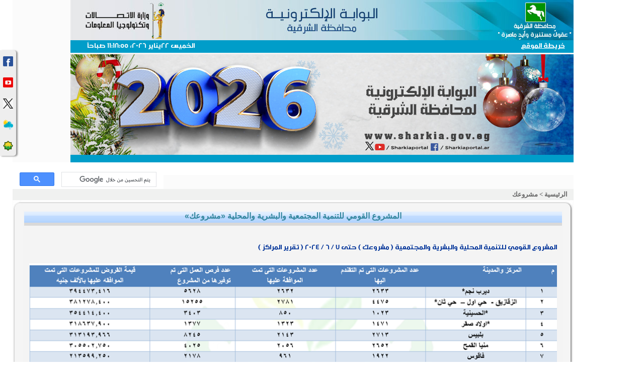

--- FILE ---
content_type: text/html; charset=utf-8
request_url: http://sharkia.gov.eg/your_project/details.aspx?ID=7
body_size: 15068
content:
<html xmlns:o="urn:schemas-microsoft-com:office:office" __expr-val-dir="rtl" dir="rtl">
<head><meta name="WebPartPageExpansion" content="full" /><link rel="stylesheet" type="text/css" href="/New_Portal/js_footer/gallerystyle.css" /><link rel="shortcut icon" href="/DocLib16/logo_small.jpg" />

<style type="text/css">
#motioncontainer {
width:expression(Math.min(this.offsetWidth, maxwidth)+'px');
}
.style1 {
				text-align: center;
}
.style2 {
	border-width: 0px;
}
</style>
			<link href="/New_Portal/audio/bgaudioplayer.css" rel="stylesheet" type="text/css" /><meta name="GENERATOR" content="Microsoft SharePoint" /><meta name="progid" content="SharePoint.WebPartPage.Document" /><meta http-equiv="Content-Type" content="text/html; charset=utf-8" /><meta http-equiv="Expires" content="0" /><META NAME="ROBOTS" CONTENT="NOHTMLINDEX"/><title>
	
	الصفحة الرئيسية 
	- 
	مشروعك

</title><script type="text/javascript" language="javascript" src="/_layouts/1025/init.js?rev=79TVn1ZfwfmR7HqRDAzmdA%3D%3D"></script>
<script type="text/javascript" language="javascript" src="/_layouts/1025/non_ie.js?rev=yfNry4hY0Gwa%2FPDNGrqXVg%3D%3D"></script>
<link type="text/xml" rel="alternate" href="/your_project/_vti_bin/spsdisco.aspx" />
	<META Name="CollaborationServer" Content="SharePoint Team Web Site">
	<script type="text/javascript">
	var navBarHelpOverrideKey = "wssmain";
	</script>

<script type="text/javascript" src="/_scripts/DateTime.js"></script>






			<!--mstheme--><link id="ctl00_onetidThemeCSS" rel="stylesheet" type="text/css" href="../_themes/theme1/them1011-65001.css" /><meta name="Microsoft Theme" content="theme1 1011, default" /><style type="text/css">
	.ctl00_PlaceHolderMain_g_22232A03A7BD42469D5550B605F0D5C3_0 { border-color:Black;border-width:1px;border-style:Solid; }

</style></head>
<script type="text/javascript">
$( "#ctl00_treeview:first" ).css( "display", "none" );

/* Remove the Extra CSS File link for the parent Theme */
var Temp = document.getElementById('onetidThemeCSS');
if (Temp != null)
{
	var CssLink = document.getElementById('ctl00_onetidThemeCSS');
	CssLink.parentNode.removeChild(CssLink);
}
</script>
<body style="width:1000px" scroll="yes" onload="javascript:if (typeof(_spBodyOnLoadWrapper) != 'undefined') _spBodyOnLoadWrapper();">

<form name="aspnetForm" method="post" action="details.aspx?ID=7" onsubmit="javascript:return WebForm_OnSubmit();" id="aspnetForm">
<div>
<input type="hidden" name="MSO_PageHashCode" id="MSO_PageHashCode" value="7466" />
<input type="hidden" name="MSOWebPartPage_PostbackSource" id="MSOWebPartPage_PostbackSource" value="" />
<input type="hidden" name="MSOTlPn_SelectedWpId" id="MSOTlPn_SelectedWpId" value="" />
<input type="hidden" name="MSOTlPn_View" id="MSOTlPn_View" value="0" />
<input type="hidden" name="MSOTlPn_ShowSettings" id="MSOTlPn_ShowSettings" value="False" />
<input type="hidden" name="MSOGallery_SelectedLibrary" id="MSOGallery_SelectedLibrary" value="" />
<input type="hidden" name="MSOGallery_FilterString" id="MSOGallery_FilterString" value="" />
<input type="hidden" name="MSOTlPn_Button" id="MSOTlPn_Button" value="none" />
<input type="hidden" name="__EVENTTARGET" id="__EVENTTARGET" value="" />
<input type="hidden" name="__EVENTARGUMENT" id="__EVENTARGUMENT" value="" />
<input type="hidden" name="__REQUESTDIGEST" id="__REQUESTDIGEST" value="0xB718F9F8323944B1377E21A86DF4D36B4DFF95F5E20032919C675F8BB8E0F58B0960515B9FC6DA4B16D772DB45E4CC3A8776524BC3939EDFC1D4B75CCFADF83C,22 Jan 2026 11:18:54 -0000" />
<input type="hidden" name="MSOSPWebPartManager_DisplayModeName" id="MSOSPWebPartManager_DisplayModeName" value="Browse" />
<input type="hidden" name="MSOWebPartPage_Shared" id="MSOWebPartPage_Shared" value="" />
<input type="hidden" name="MSOLayout_LayoutChanges" id="MSOLayout_LayoutChanges" value="" />
<input type="hidden" name="MSOLayout_InDesignMode" id="MSOLayout_InDesignMode" value="" />
<input type="hidden" name="MSOSPWebPartManager_OldDisplayModeName" id="MSOSPWebPartManager_OldDisplayModeName" value="Browse" />
<input type="hidden" name="MSOSPWebPartManager_StartWebPartEditingName" id="MSOSPWebPartManager_StartWebPartEditingName" value="false" />
<input type="hidden" name="__VIEWSTATE" id="__VIEWSTATE" value="/wEPDwUBMA9kFgJmD2QWAmYPZBYCAgMPZBYIAgIPZBYCBSZnX2EwYTM4ODc4X2U1ZDRfNDZiY19hMzhiX2UzOWVjOTM2NTczMQ8PFgIeC1BhcmFtVmFsdWVzMr4EAAEAAAD/////[base64]/[base64]////[base64]" />
</div>

<script type="text/javascript">
//<![CDATA[
var theForm = document.forms['aspnetForm'];
if (!theForm) {
    theForm = document.aspnetForm;
}
function __doPostBack(eventTarget, eventArgument) {
    if (!theForm.onsubmit || (theForm.onsubmit() != false)) {
        theForm.__EVENTTARGET.value = eventTarget;
        theForm.__EVENTARGUMENT.value = eventArgument;
        theForm.submit();
    }
}
//]]>
</script>


<script src="/WebResource.axd?d=zQK3OCCif9qSzQjvZ13xd576_BLX_EyPQ6lQAkxqRVxJLlv_pbxGqdXUtlkSZ0Eb--K-nq9YdJD8hOIC_WTxWb8NQFE1&amp;t=636271743501517547" type="text/javascript"></script>

<script> var MSOWebPartPageFormName = 'aspnetForm';</script>
<script type="text/javascript">
//<![CDATA[

                function DoCallBack(filterText)
                {
                    WebForm_DoCallback('ctl00$m$g_a0a38878_e5d4_46bc_a38b_e39ec9365731',filterText,UpdateFilterCallback,0,CallBackError,true);
                }
                function CallBackError(result, clientsideString)
                {                
                }
            //]]>
</script>
<script type="text/JavaScript" language="JavaScript">
<!--
var L_Menu_BaseUrl="/your_project";
var L_Menu_LCID="1025";
var L_Menu_SiteTheme="";
//-->
</script>
<script type="text/javascript">
//<![CDATA[
function WebForm_OnSubmit() {
UpdateFormDigest('\u002fyour_project', 1440000);return _spFormOnSubmitWrapper();
return true;
}
//]]>
</script>

<div>

	<input type="hidden" name="__VIEWSTATEGENERATOR" id="__VIEWSTATEGENERATOR" value="8306D715" />
</div>
	<input name="ctl00$ctl08$ctl00" type="hidden" value="http://www.sharkia.gov.eg" />
	
	<div align="center">
		<table cellpadding="0" cellspacing="0" border="0" width="1000px" bgcolor="#FBFBFB">
			<tr>
				<td width="1000px">
				
		<table cellspacing="0" cellpadding ="0" border ="0" width ="1000px">
		<tbody class="style1">
		<tr>
		 <td  colspan="3" align="center">
		  <a href="/default-old1.aspx">
		  <img alt="" src="/New_Portal/banner/banner_arbic/headernew.jpg" width="1000" class="style2" border="0"></a></td>
		</tr>
		 <tr class="BannerBar" style="height:25px">
		 <td  style="padding-right:10px" height="25" width="100px">
		 			<a class="BannerBarText" href="/site_map.aspx">خريطة الموقع
					</a>
					</td>


		 <td align="center" class="BannerBarText" style=" width:600px ;">
		 </td>
		 <td class="BannerBar"  style="padding-left:10px; width:250">

		<body>
		<!-- فيصل تبرمجيclock hack --> 
<div id="clock" class="BannerBarText">Loading...</div> 
<script type="text/javascript"> 
function refrClock() 
{ 
var d=new Date(); 
var s=d.getSeconds(); 
var m=d.getMinutes(); 
var h=d.getHours(); 
var day=d.getDay(); 
var date=d.getDate(); 
var month=d.getMonth(); 
var year=d.getFullYear(); 
var days=new Array("الاحد","الاثنين","الثلاثاء","الاربعاء","الخميس","الجمعة","السبت"); 
var months=new Array("يناير","فبراير","مارس","ابريل","مايو","يونيو","يوليو","اغسطس","سبتمبر","اكتوبر","نوفمبر","ديسمبر"); 
var am_pm; 
if (s<10) {s="0" + s} 
if (m<10) {m="0" + m} 
if (h>12) {h-=12;am_pm = "مساءً"} 
else {am_pm="صباحاً"} 
if (h<10) {h="0" + h} 
document.getElementById("clock").innerHTML=days[day] + " " + date  + months[month] + " " + year+ "، "  +" " +" " +  h + ":" + m + ":" + s + " " + am_pm; 
setTimeout("refrClock()",1000); 
} 
refrClock(); 
</script> 
		</body>


</td>

		</tr>
		
		<tr>
		 <td colspan="3" >
	
							<html>
								<head>
								<link href="http://fonts.googleapis.com/css?family=Bitter&subset=latin" rel="stylesheet" type="text/css">
<link rel="stylesheet" href="/New_Portal/ultimatedropdown.css" />
<link rel="stylesheet" href="/New_Portal/bootstrap-rtl.css" />


								</head>
								
								<body>
								<div class="ultimatedropdown">
<ul>
<li><a  href="javascript:vold(0)">اللغة </a>
  <ul>
  	  <li><a href="/default-old1.aspx">اللغة العربية</a></li>
	  <li><a href="/English/default.aspx">English</a></li>
  </ul>
</li>
<li><a href="javascript:vold(0)">قيادات المحافظة</a>
  <ul>
	  <li><a href="/Goffice/cv/default.aspx">السيرة الذاتية للمحافظ</a></li>
	  <li><a href="/Goffice/Conservative1/default.aspx">قيادات المحافظة</a></li>
	  <li><a href="/Goffice/previousgovernors/default.aspx">المحافظون السابقون</a></li>
  </ul>
</li>
<li><a href="javascript:vold(0)">كيانات المحافظة</a>
  <ul>
	  <li><a href="/Entities/default.aspx">كيانات المحافظة</a></li>
	  <li><a href="/areas/default.aspx">المراكز والمدن</a></li>
	  <li><a href="/modiriat/default.aspx">المديريات</a></li>
	  <li><a href="/Entities/Bodies/default.aspx">الهيئات</a></li>
	  <li><a href="/Entities/Companies/default.aspx">الشركات</a></li>
  </ul>
</li>
<li><a href="javascript:vold(0)">الركن الإعلامي</a>
  <ul>
	  <li><a href="/Parliament/default.aspx">لقاءات المحافظ والنواب</a></li>
	  <li><a href="/Press/default.aspx">الشرقية في عيون الصحافة</a></li>
	  <li><a href="/Media_Corner/Ministers/default.aspx">وزراء في الشرقية</a></li>
	  <li><a href="/Media_Corner/Citizens_meeting/default.aspx">لقاءات المواطنين </a></li>

  </ul>
</li>


<li><a href="javascript:vold(0)">الإستثمار </a>
  <ul>
	  <li><a href="/Investment/default.aspx">قطاع الإستثمار</a></li>
	   <li><a href="/Investment/InvestmentMap/default.aspx">الخريطة الإستثمارية للمحافظة </a></li>
	  <li><a href="/Investment/InvestProcedsures/default.aspx">المناطق والمدن الصناعية</a></li>
	  <li><a href="/Investment/opportunities/default.aspx">الفرص الإسثمارية</a></li>
	  <li><a href="/Investment/mokawemmatesthmar/default.aspx">أسس ومقومات الإستثمار</a></li>
	   <li><a href="/Investment/guide/default.aspx">الدليل الإرشادي للمستثمرين</a></li>
	  <li><a href="/Investment/DlelMokawlat/default.aspx">دليل شركات المقاولات</a></li>
	  <li><a href="/Investment/Map_EGP/default.aspx">الخريطة المصرية للإستثمار</a></li>
	  <li><a href="/Investment/Map_Egypt/default.aspx">خريطة التنمية لمصر</a></li>
  </ul>
</li>
<li><a href="javascript:vold(0)">السياحة </a>
  <ul>
	  <li><a href="/Tourism/archeological_sites/default.aspx">المواقـع الأثرية </a></li>
	  <li><a href="/Tourism/Festivals/default.aspx">مهرجانات ومناسبات </a></li>
	  <li><a href="/Tourism/Museums/default.aspx">المتاحف </a>
	  <li><a href="/Entities/civilized_heritage/default.aspx">الخريطة التراثية </a></li>
	  <li><a href="/Tourism/guide/default.aspx">دليل السائح </a></li>

  </ul>
  
</li>
<li><a href="javascript:vold(0)">إحصائيات ومعلومات </a>
  <ul>
	  <li><a href="/Info_services/Mapinformation/default.aspx">الخريطة المعلوماتية</a></li>
	  <li><a href="/Info_services/Indicators/default.aspx">أهـم المؤشرات </a></li>
	  <li><a href="/Info_services/bulletins/default.aspx">النــشرات الشهرية</a></li>
	  <li><a href="/Info_services/Village/default.aspx">وصف القرية</a></li>
	  <li><a href="/Info_services/Population/default.aspx">تعداد السكان </a></li>
	  <li><a href="/Division/default.aspx">التقسيم الإداري</a></li>

  </ul>
</li>



<li><a href="javascript:vold(0)">الخدمات</a>
  <ul>
	  <li><a href="/portal_services/default.aspx">خدمات البوابة</a></li>
	  <li><a href="/services/default.aspx">دليلك الخدمي</a></li>
	  <li><a href="/services/Emergency/default.aspx">خدمات الطوارئ </a></li>


  </ul>
</li>
<li><a href="javascript:vold(0)">عن الشرقية</a>
  <ul>
	  <li><a href="/exploring_sharkia/default.aspx">الشرقية في سطور </a></li>
	  <li><a href="/exploring_sharkia/National_day/default.aspx">العيد القومي</a></li>
	  <li><a href="/exploring_sharkia/Photo_Gallery/default.aspx">صور عن المحافظة</a></li>
	  <li><a href="/Flags_sharkia/default.aspx">أعلام الشرقية</a></li>
	  <li><a href="/exploring_sharkia/who_weare/default.aspx">رؤية المحافظة </a></li>

  </ul>
</li>
<li><a href="/ContactUs/default.aspx">أتصل بنا</a></li>
</ul>
<br style="clear: left" />
</div>

								
								
								</body>
								
								
								</html>
								
								</td>
		</tr>
		 <tr width="1000">
<td colspan="3" style="height: 173px" >
	
		 								<script language="JavaScript1.2">

/***********************************************
* Flexi Slideshow- (c) Dynamic Drive (www.dynamicdrive.com)
* This notice must stay intact for use
* Visit http://www.dynamicdrive.com/ for full source code
***********************************************/

var variableslide=new Array()

//variableslide[x]=["path to image", "OPTIONAL link for image", "OPTIONAL text description (supports HTML tags)"]

variableslide[0]=['/New_Portal/banner/banner_arbic/1.jpg', '', '']
variableslide[1]=['/New_Portal/banner/banner_arbic/2.jpg', '', '']
variableslide[2]=['/New_Portal/banner/banner_arbic/3.jpg', '', '']
variableslide[3]=['/New_Portal/banner/banner_arbic/4.jpg', '', '']

variableslide[4]=['/New_Portal/banner/banner_arbic/5.jpg', '']
variableslide[5]=['/DocLib16/بانركورونا.jpg', '', '']



//configure the below 3 variables to set the dimension/background color of the slideshow

var slidewidth='1000px' //set to width of LARGEST image in your slideshow
var slideheight='200px' //set to height of LARGEST iamge in your slideshow, plus any text description
var slidebgcolor='#F3F3F3'

//configure the below variable to determine the delay between image rotations (in miliseconds)
var slidedelay=5000

////Do not edit pass this line////////////////

var ie=document.all
var dom=document.getElementById

for (i=0;i<variableslide.length;i++){
var cacheimage=new Image()
cacheimage.src=variableslide[i][0]
}

var currentslide=0

function rotateimages(){
contentcontainer='<center>'
if (variableslide[currentslide][1]!="")
contentcontainer+='<a href="'+variableslide[currentslide][1]+'">'
contentcontainer+='<img src="'+variableslide[currentslide][0]+'" border="0" vspace="3">'
if (variableslide[currentslide][1]!="")
contentcontainer+='</a>'
contentcontainer+='</center>'
if (variableslide[currentslide][2]!="")
contentcontainer+=variableslide[currentslide][2]

if (document.layers){
crossrotateobj.document.write(contentcontainer)
crossrotateobj.document.close()
}
else if (ie||dom)
crossrotateobj.innerHTML=contentcontainer
if (currentslide==variableslide.length-1) currentslide=0
else currentslide++
setTimeout("rotateimages()",slidedelay)
}

if (ie||dom)
document.write('<div id="slidedom" style="width:'+slidewidth+';height:'+slideheight+'; background-color:'+slidebgcolor+'"></div>')

function start_slider(){
crossrotateobj=dom? document.getElementById("slidedom") : ie? document.all.slidedom : document.slidensmain.document.slidenssub
if (document.layers)
document.slidensmain.visibility="show"
rotateimages()
}

if (ie||dom)
start_slider()
else if (document.layers)
window.onload=start_slider

</script>

<ilayer id="slidensmain" width=&{slidewidth}; height=&{slideheight}; bgColor=&{slidebgcolor}; visibility=hide><layer id="slidenssub" width=&{slidewidth}; left=0 top=0></layer></ilayer>


		</td>
	 								


	
		  
		</tr>
			<tr>
		 <td width="100%" colspan="3" class="BannerBar" style="padding-left: 10px; padding-right: 10px;" height="18">
		 <table style="width: 100%" cellpadding="0" cellspacing="0">
			<tr>
				<td>
				<table TOPLEVEL border="0" cellpadding="0" cellspacing="0" width="100%">
	<tr>
		<td valign="top" style="direction:rtl;"><div WebPartID="00000000-0000-0000-0000-000000000000" HasPers="true" id="WebPartWPQ1" width="100%" OnlyForMePart="true" allowDelete="false" style="" ><table border="0" width="100%" cellpadding="2" cellspacing="0" xmlns:x="http://www.w3.org/2001/XMLSchema" xmlns:d="http://schemas.microsoft.com/sharepoint/dsp" xmlns:asp="http://schemas.microsoft.com/ASPNET/20" xmlns:__designer="http://schemas.microsoft.com/WebParts/v2/DataView/designer" xmlns:SharePoint="Microsoft.SharePoint.WebControls" xmlns:ddwrt2="urn:frontpage:internal"><tr><td><marquee width="100%" direction="right" scrolldelay="100" onmouseover="this.stop()" onmouseout="this.start()"></marquee></td></tr></table></div></td>
	</tr>
</table>

				</td>
				<td width="1%" >
										<!doctype html>

<html>

<head>

<title></title>
<link rel="stylesheet"type="text/css" href="/css/stayles icon.css">
</head>

<body>


</body>
</html>

										</td>
			</tr>
			</table>
		 </td>
		</tr>
		</table>
	   
				</td>
			</tr>
			<tr width="1000">
				<td id="onetIdTopNavBarContainer" width="1000px" class="ms-bannerContainer">
				
			<table border="0" cellspacing="0" cellpadding="0" width="100%">
		   <tr>
			<td style="height: 25px" valign="bottom" width="100%" align="left">
												<head>
								
								
								</head>
								
								<body>
								<div style="width:300px ;height:20px;background-color:non " align="left">
								<script async src="https://cse.google.com/cse.js?cx=4d641510ed18f3ff6"></script>
<div class="gcse-search" align="left"></div>								
								</div>
								</body>

				
				</td>
			<td class=ms-banner>
			
	
			<!-- Change the Advanced Search Link -->
			<script type="text/javascript">//document.getElementById('ctl00_PlaceHolderTopNavBar_PlaceHolderSearchArea_ctl01_SB96F3E80_AdvSearchLink').href = '/searchcenter/pages/Advanced.aspx';</script>
			</td>
			   <td>
				 <table cellpadding=0 cellspacing=0 border=0>
			  <tr>
			   <td>
				<table height=100% class="ms-siteaction" cellpadding=0 cellspacing=0>
				 <tr>
					   <td class="ms-siteactionsmenu" id="siteactiontd">
					   
					</td>
				 </tr>
				</table></td>
			  </tr>
			 </table>
			</td>
		   </tr>
		 
		  </table>
		
				</td>
			</tr>
			<tr  style="height:18px">
				<td>
				
					

				
				
				<div class="ms-nav">


</div>

				</td>
			</tr>
			<tr>
				<td class="MainArea" style="padding-top: 10px;">
				<table cellspacing="0" cellpadding="0" width="100%">
					<tr>
						<td valign="top">
						

<script type="text/javascript">
if (location.href.toLowerCase().search('lists') != -1)
	document.write('<table width="100%" border="0" cellspacing="0" cellpadding="0"><tr><td class="tabUpperRight"><img name="tabUpperRight.bmp" /></td><td class="tabUpper"><img name="tabUpper.bmp" /></td><td class="tabUpperLeft"><img name="tabUpperLeft.bmp" /></td></tr><tr><td class="tabRight"><img name="tabRight.bmp" /></td><td class="tabCenter">');
</script>

	<table cellspacing="0" border="0" width="100%">
	  <tr>
	   <td class="ms-pagebreadcrumb">
		<span id="ctl00_PlaceHolderMain_ContentMap"><span><a class="ms-sitemapdirectional" href="/">الرئيسية</a></span><span> &gt; </span><span class="ms-sitemapdirectional">مشروعك</span></span>
	   </td>
	  </tr>
	  <tr>
		<td>
		 <table width="100%" border="0" cellspacing="0" cellpadding="0">
	<tr>
		<td class="tabUpperRight"><img name="tabUpperRight.bmp" /></td>
		<td class="tabUpper"><img name="tabUpper.bmp" /></td>
		<td class="tabUpperLeft"><img name="tabUpperLeft.bmp" /></td>
	</tr>
	<tr>
		<td class="tabRight"><img name="tabRight.bmp" /></td>
		<td class="tabCenter">
			<table style="width: 100%">
				<tr>
					<td align="center">
					<p dir="RTL" class="ms-listheader">
					<span lang="AR-EG" style="font-size:12.0pt;
line-height:115%;font-family:&quot;Arial&quot;,&quot;sans-serif&quot;;mso-ascii-font-family:Calibri;
mso-ascii-theme-font:minor-latin;mso-hansi-font-family:Calibri;mso-hansi-theme-font:
minor-latin;color:#31859C;mso-themecolor:accent5;mso-themeshade:191;mso-style-textfill-fill-color:
#31859C;mso-style-textfill-fill-themecolor:accent5;mso-style-textfill-fill-alpha:
100.0%;mso-style-textfill-fill-colortransforms:lumm=75000;mso-bidi-language:
AR-EG">المشروع القومي للتنمية المجتمعية والبشرية والمحلية «مشروعك» <o:p></o:p>
					</span></p>
					</td>
				</tr>
				<tr>
					<td>&nbsp;</td>
				</tr>
				<tr>
					<td>
					<table style="width: 100%">
						<tr>
							<td width="10%">
							<table width="100%" cellpadding="0" cellspacing="0" border="0">
	<tr>
		<td id="MSOZoneCell_WebPartWPQ2" vAlign="top"><table TOPLEVEL border="0" cellpadding="0" cellspacing="0" width="100%">
			<tr>
				<td valign="top" style="direction:rtl;"><div WebPartID="a0a38878-e5d4-46bc-a38b-e39ec9365731" HasPers="false" id="WebPartWPQ2" width="100%" allowDelete="false" style="" ><table border="0" width="100%" xmlns:x="http://www.w3.org/2001/XMLSchema" xmlns:d="http://schemas.microsoft.com/sharepoint/dsp" xmlns:asp="http://schemas.microsoft.com/ASPNET/20" xmlns:__designer="http://schemas.microsoft.com/WebParts/v2/DataView/designer" xmlns:SharePoint="Microsoft.SharePoint.WebControls" xmlns:ddwrt2="urn:frontpage:internal"><tr><td><table border="0" cellspacing="0" width="100%"><tr><td width="75%" class="ms-vb"><table style="width: 100%"><tr><td><span class="ms-toolbar">                               المشروع القومي للتنمية المحلية والبشرية والمجتمعية ( مشروعك ) حتى  7 / 6 / 2024    ( تقرير المراكز )              </span></td></tr><tr><td><div class=ExternalClass4BCD51EEE3DC447395C2C578F20C68D5>
<div align=right>
<div align=right>
<div align=right>
<div align=right>
<div align=right>
<div align=right>
<div align=right>
<div align=right>
<div align=right>
<div align=right>
<div align=right>
<div align=right>
<div align=right>
<div align=right>
<div align=right>
<div align=right>
<div align=right>
<div align=right>
<div align=right>
<div align=right>
<div align=right>
<div align=right>
<div align=right>
<div align=right>
<div align=right>
<div align=right>
<div align=right>
<div align=right>
<div align=right>
<div align=right>
<div align=right>
<div align=right>
<div align=right>
<div align=right>
<div align=right>
<div align=right>
<div align=right>
<div align=right>
<div align=right>
<div align=right>
<div align=right>
<div align=right>
<div align=right>
<div align=right>
<div align=right>
<div align=right>
<div align=right>
<div align=right>
<div align=right>
<div align=right>
<div align=right>
<div align=right>
<div align=right>
<div align=right>
<div align=right>
<div align=right>
<div align=right>
<div align=right>
<div align=right>
<div align=right>
<div align=right>
<div align=right>
<div align=right>
<div align=right>
<div align=right>
<div align=right>
<div align=right>
<div align=right>
<div align=right>
<div align=right>
<div align=right>
<div align=right>
<div align=center>
<div align=center>
<div align=center>
<div align=center>
<div align=center>
<div align=center>
<div align=center>
<div align=center>
<div align=center>
<div align=center>
<div align=center>
<div align=center>
<div align=center>
<div align=center>
<div align=center>
<div align=center>
<div align=center>
<div align=center>
<div align=center>
<div align=center>
<div align=center>
<div align=center>
<div align=center>
<div align=center>
<div align=center>
<div align=center>
<div align=center>
<div align=center>
<div align=center>
<div align=center>
<div align=right>
<div align=right>
<div align=center>
<div align=center>
<div align=center>
<div align=center>
<div align=center><span style="line-height:115%;font-family:'Arial','sans-serif';font-size:12pt" dir=rtl lang=AR-EG><strong>
<div align=center>
<div align=center>
<div align=center>
<div align=center>
<div align=center>
<div align=center>
<div align=center>
<div align=right><font style="background-color:#000000"></font> </div>
<div align=right><img alt="" src="/your_project/DocLib1/Untitled.png"></div>
<div align=right> </div></div></div></div></div></div></div></div></strong></span></div></div></div></div></div></div></div></div></div></div></div></div></div></div></div></div></div></div></div></div></div></div></div></div></div></div></div></div></div></div></div></div></div></div></div></div></div></div></div></div></div></div></div></div></div></div></div></div></div></div></div></div></div></div></div></div></div></div></div></div></div></div></div></div></div></div></div></div></div></div></div></div></div></div></div></div></div></div></div></div></div></div></div></div></div></div></div></div></div></div></div></div></div></div></div></div></div></div></div></div></div></div></div></div></div></div></div></div></div></div></td></tr></table></td></tr></table></td></tr></table></div></td>
			</tr>
		</table></td>
	</tr>
</table></td>
						</tr>
					</table>
					</td>
				</tr>
				<tr>
					<td>&nbsp;</td>
				</tr>
				<tr>
					<td>&nbsp;</td>
				</tr>
				<tr>
					<td>&nbsp;</td>
				</tr>
				<tr>
					<td>&nbsp;</td>
				</tr>
			</table>
		</td>
		<td class="tabLeft"><img name="tabLeft.bmp" /></td>
	</tr>
	<tr>
		<td class="tabLowerRight"><img name="tabLowerRight.bmp" /></td>
		<td class="tabLower"><img name="tabLower.bmp" /></td>
		<td class="tabLowerLeft"><img name="tabLowerLeft.bmp" /></td>
	</tr>
</table>
		 </td>
	  </tr>
	</table>

<script type="text/javascript">
if (location.href.toLowerCase().search('lists') != -1)
	document.write('</td><td class="tabLeft"><img name="tabLeft.bmp" /></td></tr><tr><td class="tabLowerRight"><img name="tabLowerRight.bmp" /></td><td class="tabLower"><img name="tabLower.bmp" /></td><td class="tabLowerLeft"><img name="tabLowerLeft.bmp" /></td></tr></table>');
</script>
						</td>
						</tr>
					</table>
				</td>
				</tr>
				<tr class="MainArea">
					<td align="center">
						<table width="100%" class="footer" cellpadding="0" cellspacing="0">
						
							<tr>
								<td width="20px" align="right" style="height: 40px">
								</td>
								<td width="200" align="right"class="BN-Under_line" style="height: 40px">
								روابط هامة</td>
								<td width="20" align="right" style="height: 40px">
								</td>
								<td width="200" align="right" class="BN-Under_line" style="height: 40px">
								دليلك الخدمي</td>
								<td width="20" align="right" style="height: 40px">
								</td>
								<td width="200" align="right" class="BN-Under_line" style="height: 40px" >خدمات عامة تهمك</td>
								<td width="20" align="right" style="height: 40px"></td>
								<td width="200" align="right" class="BN-Under_line" style="height: 40px">خـدمــات الـطــوارئ </td>
								<td width="20" align="right" style="height: 40px"></td>
							</tr>
							<tr style="" height="25" class="ms-footer1" >
								<td  align="right" class="footer">&nbsp;</td>
								<td  align="right" class="ms-footer1">
								<span lang="ar-eg">رئاسة </span>
								<a target="_blank" class="LinkTitle2" href="http://www.cabinet.gov.eg/Arabic/Pages/default.aspx">مجلس الوزراء</a></td>
								<td class="ms-vb"  align="right" class="footer">
								&nbsp;</td>
								<td align="right" class="ms-footer1"><a class="LinkTitle2"target="_blank"  href="/services/services/default.aspx">
								نماذج وأدلة طلبات المراكز التكنولوجية </a></td>
								<td  align="right">&nbsp;</td>
								<td align="right" class="ms-footer1"><a  class="LinkTitle2 " target="_blank"  href="https://billing.te.eg/ar-EG">فاتورة التليفون</a></td>
								<td  align="right">&nbsp;</td>
								<td align="right" class="ms-footer1">الإسـعــاف&nbsp;&nbsp; &nbsp;&nbsp;   123</td>
								<td  align="right">&nbsp;</td>
							</tr>
							<tr style="" height="25" >
								<td  align="right">&nbsp;</td>
								<td class="ms-footer1" align="right"><a  class="LinkTitle2" target="_blank" href="https://www.aca.gov.eg/arabic/Pages/default.aspx">هيئة الرقابة الإدارية </a></td>
								<td  align="right">&nbsp;</td>
								<td class="ms-footer1" align="right"><a class="LinkTitle2" target="_blank" href="/services/phones/default.aspx">دليل التليفونات بالمحافظة</a></td>
								<td  align="right">&nbsp;</td>
								<td class="ms-footer1" align="right"><a class="LinkTitle2" target="_blank" href="http://www.140online.com/">دليل 140 </a></td>
								<td  align="right">&nbsp;</td>
								<td align="right">المــطافـي&nbsp;&nbsp; &nbsp;&nbsp; 180</td>
								<td>&nbsp;</td>
							</tr>
							<tr class="ms-footer" >
								<td align="right" style="height: 25px"></td>
<td class="ms-footer1" align="right"><a  class="LinkTitle2" target="_blank" href="http://www.egypt.gov.eg/arabic/home.aspx">بوابة الحكومة المصرية</a></td>								<td align="right" style="height: 25px"></td>
								<td align="right" class="ms-footer1" style="height: 25px"><a class="LinkTitle2" target="_blank" href="/services/mosthlek/default.aspx">دليل حماية المستهلك</a></td>
								<td align="right" style="height: 25px"></td>
								<td align="right" class="ms-footer1" style="height: 25px"><a class="LinkTitle2" target="_blank" href="https://enr.gov.eg/ticketing/public/login.jsf">مواعيد القطارات</a></td>
								<td align="right" style="height: 25px"></td>
								<td align="right" style="height: 25px"> الصــحــة&nbsp;&nbsp; &nbsp;&nbsp; 137</td>
								<td align="right" style="height: 25px"></td>
							</tr>
								<tr >
								<td  align="right" style="height: 25px"></td>
<td align="right" class="ms-footer1" style="height: 25px"><a class="LinkTitle2" target="_blank" href="https://etenders.gov.eg/">بوابة التعاقدات العامة</a></td>								<td class="ms-vb"  align="right" style="height: 25px"></td>
								<td class="ms-footer1" align="right" style="height: 25px"><a  class="LinkTitle2" target="_blank" href="/services/DalelErshade/default.aspx">دليل الإرشاد الزراعي </a></td>
								<td class="ms-vb" align="right" style="height: 25px"></td>
								<td class="ms-footer1" align="right" style="height: 25px"><a class="LinkTitle2" target="_blank" href="https://egypt.gold-price-today.com/"> أسعار الذهب</a></td>
								<td align="right" style="height: 25px"></td>
								<td align="right" style="height: 25px">النـجــدة&nbsp;&nbsp; &nbsp;&nbsp;    122 </td>
								<td style="height: 25px"></td>
							</tr>
								<tr >
								<td  align="right" style="height: 25px">&nbsp;</td>
								<td class="ms-footer1" align="right" style="height: 25px"><a class="LinkTitle2" target="_blank" href="http://jobs.gov.eg/">بوابة الوظائف الحكومية </a></td>
								<td class="ms-vb"  align="right" style="height: 25px">
								&nbsp;</td>
						<td class="ms-footer1" align="right" style="height: 25px"><a  class="LinkTitle2" target="_blank" href="/portal_services/Policies_procedures/default.aspx">دليل السياسات والإجراءات </a>
						بالمحافظة</td>
	
									<td class="ms-vb" align="right" style="height: 25px">
								&nbsp;</td>
								<td class="ms-footer1" align="right" style="height: 25px">
								<a class="LinkTitle2" target="_blank" href="https://cso.moi.gov.eg/">
								خدمات قطاع الأحوال المدنية</a></td>
								<td align="right" style="height: 25px">&nbsp;</td>
								<td align="right" style="height: 25px">مــياه 
								الشرب&nbsp;&nbsp; 125</td>
								<td style="height: 25px">&nbsp;</td>
							</tr>
								</table>

						
						</td>
				</tr>
				<tr class="footer1">
					<td>
					<table style="width: 100%">
						<tr class="BannerBarText2" height="30px">
						
						
							<td class="ms-footer1" align="center" width="340">
														<table style="width: 100%" cellpadding="0" cellspacing="0">
															<tr>
																<td align="right" width="100px" class="BannerBarText">أنت الزائر رقم:</td>
																<td align="right"><img src="http://cgibin.erols.com/cgi-bin/Count.cgi?df=sharkiaportal&ft=6&tr=N&dd=B&md=8" width="154" height="28"></td>
															</tr>
														</table>
														<td class="ms-footer1" align="center" style="height: 20px"><a class="LinkTitle2 " href="/default-old1.aspx">الرئيسية </a>
| <a class="LinkTitle2" href="/ContactUs/default.aspx">أتصل بنا</a> 
|<a class="LinkTitle2" href="/AboutUs.aspx"> عن الموقع </a> 
|<a class="LinkTitle2" href="/Privacy.aspx"> سياسية الخصوصية</a> 
</td>

							
							
													
							<td class="style2" align="right" width="340">
					
										
																					<head>
							<link rel="stylesheet" type="text/css" href="/js/iconmenu.css" />
<link href="http://netdna.bootstrapcdn.com/font-awesome/3.2.1/css/font-awesome.css" rel="stylesheet">

<script src="http://ajax.googleapis.com/ajax/libs/jquery/1.10.2/jquery.min.js"></script>

<script src="/js/iconmenu.js">

/***********************************************
* DD Icon Menu- (c) Dynamic Drive DHTML code library (www.dynamicdrive.com)
* This notice MUST stay intact for legal use
* Visit Dynamic Drive at http://www.dynamicdrive.com/ for this script and 100s more
***********************************************/

</script>

<script>

ddiconmenu.docinit({ // initialize an Icon Menu
	menuid:'myiconmenu', //main menu ID
	easing:"easeInOutCirc",
	dur:500 //<--no comma after last setting
})


</script>
							</head>
							<body>
							<!-- Main Icon Menu -->

<ul id="myiconmenu" class="iconmenu">
<li><a  target="_blank" href="https://www.facebook.com/sharkiaportal.ar" rel="[title]" title="facebook"> 
<img alt="" src="/js/face.png" width="20" height="20"></a></li>
<li><a target="_blank" href="https://www.youtube.com/sharkiaportal" rel="[title]" title="youtube"> 
<img alt="" src="/js/youtybe.png" width="20" height="20"></a></li>
<li><a target="_blank" href="https://www.twitter.com/sharkiaportal" rel="[title]" title="Twitter"> 
<img alt="" src="/js/twitter.png" width="20" height="20"></a></li>
<li><a target="_blank" href="http://ema.gov.eg/" rel="[title]" title="حالة الطقس"> 
<img alt="" src="/js/weather.png" height="20" width="20"></a></li>
<li><a target="_blank" href="/sala.aspx" rel="[title]" title="مواقيت الصلاة"> 
<img alt="" src="/js/pray.png" width="20"></a></li>

</ul>

							</body>
									</td>
		
							

							
							
													
						</tr>
						<tr  >
							<td align="center" class="BannerBarText" colspan="3"> 
							<table style="width: 100%">
								<tr>
									<td width="50%" align="left" class="BannerBarText">
									آ<span lang="ar-eg">خر تحديث للموقع </span>
									</td>
									<td>
									<body>
		<!-- فيصل تبرمجيclock hack --> 
<div id="clock2" class="BannerBarText">Loading...</div> 
<script type="text/javascript"> 
function refrClock() 
{ 
var d=new Date(); 
var s=d.getSeconds(); 
var m=d.getMinutes(); 
var h=d.getHours(); 
var day=d.getDay(); 
var date=d.getDate(); 
var month=d.getMonth(); 
var year=d.getFullYear(); 
var days=new Array("الاحد","الاثنين","الثلاثاء","الاربعاء","الخميس","الجمعة","السبت"); 
var months=new Array("يناير","فبراير","مارس","ابريل","مايو","يونيو","يوليو","اغسطس","سبتمبر","اكتوبر","نوفمبر","ديسمبر"); 
var am_pm; 
if (s<10) {s="0" + s} 
if (m<10) {m="0" + m} 
if (h>12) {h-=12;am_pm = "مساءً"} 
else {am_pm="صباحاً"} 
if (h<10) {h="0" + h} 
document.getElementById("clock2").innerHTML=days[day] + " " + date  + " " + months[month] + " " + year+ " " +" " ; 
setTimeout("refrClock()",1000); 
} 
refrClock(); 
</script> 
		</body>


									
									</td>
								</tr>
							</table>
							</td>
						</tr>
						<tr  >
							<td align="center" class="BannerBarText" colspan="3"> 
							جميع الحقوق <span lang="ar-eg">محفوظة</span>
							<span lang="ar-eg">للبوابة 
							الإلكترونية&nbsp;لمحافظة </span>الشرقية 2020</td>
						</tr>
						<tr   class="BannerBarText2">
							<td align="left" class="BannerBarText" colspan="3"> 
							<span lang="ar-eg">متوافق مع المتصفح </span>
							<img alt="" src="/20132/firefox.png" width="20" height="20">
							<span lang="ar-eg">، </span>
							<img alt="" src="/20132/explorer_logo.png" width="20" height="20"></td>
						</tr>
					</table>

					
					</td>
				</tr>
			</table>



<input type="text" name="__spDummyText1" style="display: none;" size="1" />
<input type="text" name="__spDummyText2" style="display: none;" size="1" />




















										

</div>


<script type="text/javascript">
//<![CDATA[

WebForm_InitCallback();var __wpmExportWarning='This Web Part Page has been personalized. As a result, one or more Web Part properties may contain confidential information. Make sure the properties contain information that is safe for others to read. After exporting this Web Part, view properties in the Web Part description file (.WebPart) by using a text editor such as Microsoft Notepad.';var __wpmCloseProviderWarning='You are about to close this Web Part.  It is currently providing data to other Web Parts, and these connections will be deleted if this Web Part is closed.  To close this Web Part, click OK.  To keep this Web Part, click Cancel.';var __wpmDeleteWarning='You are about to permanently delete this Web Part.  Are you sure you want to do this?  To delete this Web Part, click OK.  To keep this Web Part, click Cancel.';//]]>
</script>
<script type="text/javascript" language="javascript" src="/_layouts/1025/core.js?rev=0LFzYPzBWjS0tmjJbN1cXg%3D%3D"></script>
</form>
<script type="text/javascript" src="/_scripts/Script.js"></script>
<script type="text/javascript">
var Temp;
var strURL = "";
var Theme = document.getElementById('onetidThemeCSS');
if (Theme == null)
	Temp = document.getElementById('ctl00_onetidThemeCSS').href.split('/');
else
	Temp = Theme.href.split('/');
for (var i=0 ; i<Temp.length ; i++)
	if (Temp[i] == "_themes")
	{
		ThemeName = Temp[i+1];
		if (Theme != null)
			for (var j=0 ; j<i ; j++)
				strURL += Temp[j] + "/";
		if (strURL == "")
			strURL = "/";
		break;
	}
for (var i=0 ; i<document.images.length ; i++)
{
	if (document.images[i].src == "" && document.images[i].name != "")
		document.images[i].src = strURL + "_themes/" + ThemeName + "/" + document.images[i].name;
	else if (document.images[i].src.search("MainMenu_Circle.jpg") != -1)
	{
		Temp = document.images[i].src.split("/");
		document.images[i].src = strURL + "_themes/" + ThemeName + "/" + Temp[Temp.length-1];
	}
//	else if (document.images[i].src.search("MainMenu_Minus.gif") != -1)
//		document.images[i].click();
/*
	else if (document.images[i].src.search("MainMenu_Plus.gif") != -1 || document.images[i].src.search("MainMenu_Minus.gif") != -1)
	{
		Temp = document.images[i].src.split("/");
		document.images[i].src = strURL + "_themes/" + ThemeName + "/" + Temp[Temp.length-1];
		document.images[i].id = "MainMenu" + i;
		str = "MainMenuPlusMinusToggle('MainMenu" + i + "')";
		document.images[i].setAttribute("onclick", str);
	}
*/
}
</script>
</body>
</html>

--- FILE ---
content_type: text/css
request_url: http://sharkia.gov.eg/New_Portal/ultimatedropdown.css
body_size: 1984
content:
/* Ultimate Drop Down v1.0
	Project URL: http://www.dynamicdrive.com/style/csslibrary/item/ultimate_drop_down/
*/

.ultimatedropdown {
    font: 12px 'Nasser', sans-serif;
    background: #009dc9;
	position: relative;
    width: 100%;
    float:right;
    
}


/* Top Level Menu */
.ultimatedropdown ul {
    z-index: 100;
    margin: 0;
    padding: 0;
    position: relative;
    list-style: none;
    
}

/* Top level list items */
.ultimatedropdown ul li {

    position: relative;
    display: inline;
    float: right; 
}

/* Top level menu items link style */
.ultimatedropdown ul li a, .ultimatedropdown ul li span {
    display: block;
    position: relative;
    
    /* background of menu items (default state) */
    background: #009dc9;
    color: white;
    padding: 14px 10px;
    border-right: 1px solid #006589;
    color: #2d2b2b;
    text-decoration: none;
    text-align:right;
}


.ultimatedropdown ul li a:link, .ultimatedropdown ul li a:visited {
    color: white;
}

/* Top level menu items link style on hover and when active */
.ultimatedropdown ul li:hover > a {
    background: #fade92;
    color: #009dc9;
}

/* Sub ULs style */
.ultimatedropdown ul li ul {
 	position:absolute;
 	direction:rtl;
 	color: #009dc9;

	top: auto;
    opacity: 0;
    width: 170px;
    visibility: hidden;
    box-shadow: 2px 2px 5px gray;
    -webkit-transition: opacity .3s, visibility 0s .3s, left 0s .3s;
    transition: opacity .3s, visibility 0s .3s, left 0s .3s;
}

/* First Sub Levels UL style on hover */
.ultimatedropdown ul li:hover > ul {
    visibility: visible;
    right:0;
    opacity: 1;
    -webkit-transition: opacity .5s;
    transition: opacity .5s;
}

/* Sub level Menu list items (alters style from Top level List Items) */
.ultimatedropdown ul li ul li {
    display: list-item;
    float: none;
}

/* 2nd and beyond Sub Levels vertical offset after 1st level sub menu */
.ultimatedropdown ul li ul li ul {
    top: 0;
    right: 100%;
}

/* Sub Levels link style on hover and when active */
.ultimatedropdown ul ul li:hover > a {
 	color: #009dc9;

    background: #fade92;
}

/* Sub Levels UL style on hover */
.ultimatedropdown ul ul li:hover > ul {
    left: 100%;
}

/* Sub level menu links style */
.ultimatedropdown ul li ul li a {
    font: 12px 'Nasser' , sans-serif;       
    text-align:right;
    padding: 10px;
    margin: 0;
    background: #d9d6d6;
    border-right: none;
    border-top-width: 0;
    border-bottom: 1px solid gray;
}

/* LIs with a sub UL style */
.ultimatedropdown ul li > a {
    /* add padding to accomodate arrow inside LIs */
    padding-left: 25px;
    right:0;
}

/* LIs with NO sub UL style */
.ultimatedropdown ul li > a:only-child {
    /* undo padding for non submenu LIs */
    padding-left: 10px;
    direction:rtl;

}

/* LIs with a sub UL pseudo class */
.ultimatedropdown ul li > a:after {
    /* add arrow inside LIs */
    content: "";
    position: absolute;
    height: 0;
    width: 0;
    border: 5px solid transparent;
    border-top-color: #FFFFFF;
    top: 50%;
    left: 8px;
}

/* LIs with NO sub UL pseudo class */
.ultimatedropdown ul li > a:only-child:after {
    /* undo arrow for non submenu LIs */
    display: none;
}

/* Sub ULs' LIs with a sub UL pseudo class */
.ultimatedropdown ul li ul li > a:after {
    /* change arrow to right arrow inside sub UL LIs */
    border-top-color: transparent;
    border-right-color: #FFFFFF;
    top: 40%;
    left: 8px;
}

/* ####### responsive layout CSS ####### */

@media (max-width: 800px) {
    /* FIRST breaking point
			Last two top menu items' sub ULs should drop to the left (instead of right)
			Change 2 to a different number to exclude/include more top menu items based on menu and max-width setting above
		*/

		.ultimatedropdown ul li:nth-last-of-type(-n+2) ul li:hover > ul {
        left: -100%;
    }
}

@media (max-width: 500px) {
    /* SECOND breaking point 
			For mobile and screen browser windows
			Get Sub ULs to expand entire width of document and drop down
			Changes menu reveal type from "visibility" to "display" to overcome bug. See comments below
		*/

		.ultimatedropdown ul li {
        position: static;
    }

    .ultimatedropdown ul li ul {
        width: 100%;
        border-top: 2px solid #eee;
				/* change menu reveal type from "visibility" to "display". Former seems to cause browser to jump to top of page sometimes when menu header is tapped on */
				display: none;
    }

    .ultimatedropdown ul li:hover > ul {
				display: block;
        left: 0 !important;
        top: auto;
    }

    .ultimatedropdown ul ul li:hover > ul {
        left: 0 !important;
        top: auto;
    }
}






/* === إخفاء المنيو القديم === */
.ultimatedropdown {
    display: none !important;
}

/* === إظهار المنيو الجديد === */
#newMenu {
    display: block !important;
}

